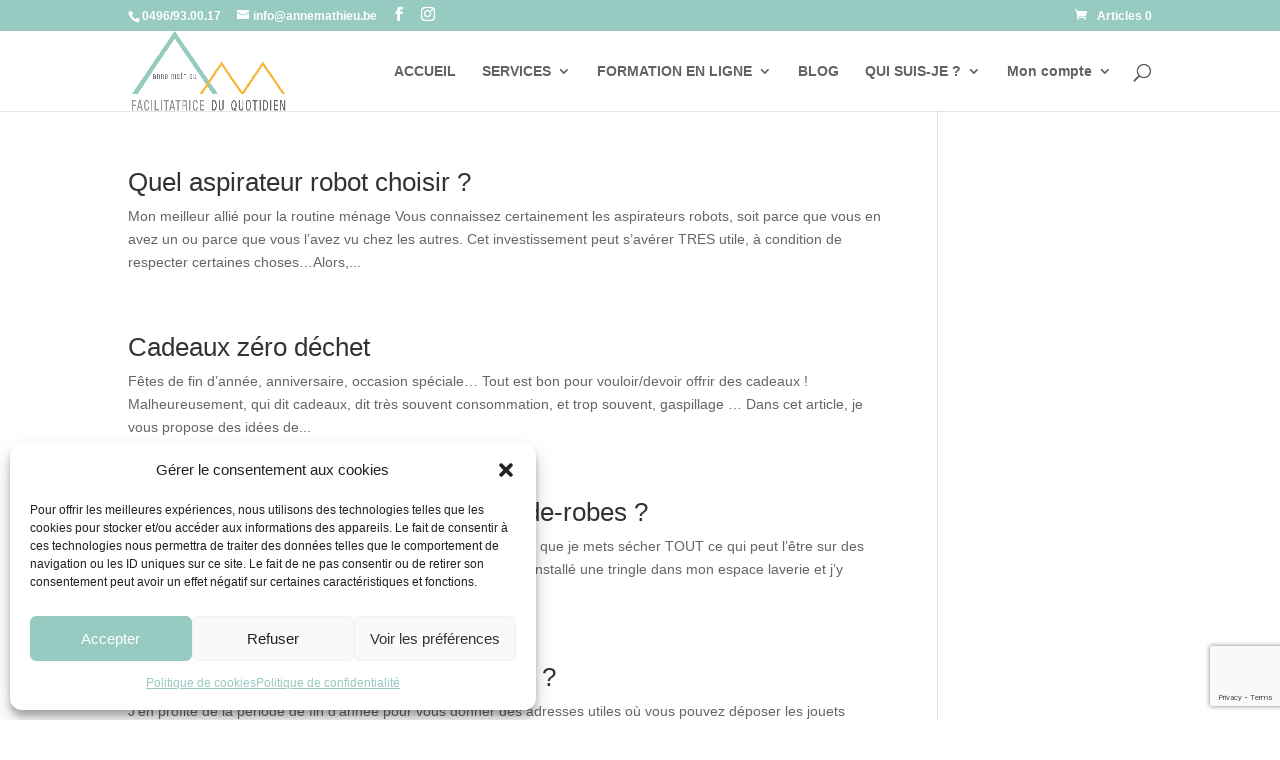

--- FILE ---
content_type: text/html; charset=utf-8
request_url: https://www.google.com/recaptcha/api2/anchor?ar=1&k=6LcO20opAAAAAIJH7qvM32oMFvc0SqJNPRfb4SL2&co=aHR0cHM6Ly93d3cuYW5uZW1hdGhpZXUuYmU6NDQz&hl=en&v=PoyoqOPhxBO7pBk68S4YbpHZ&size=invisible&anchor-ms=20000&execute-ms=30000&cb=yno1b4ekoirw
body_size: 48593
content:
<!DOCTYPE HTML><html dir="ltr" lang="en"><head><meta http-equiv="Content-Type" content="text/html; charset=UTF-8">
<meta http-equiv="X-UA-Compatible" content="IE=edge">
<title>reCAPTCHA</title>
<style type="text/css">
/* cyrillic-ext */
@font-face {
  font-family: 'Roboto';
  font-style: normal;
  font-weight: 400;
  font-stretch: 100%;
  src: url(//fonts.gstatic.com/s/roboto/v48/KFO7CnqEu92Fr1ME7kSn66aGLdTylUAMa3GUBHMdazTgWw.woff2) format('woff2');
  unicode-range: U+0460-052F, U+1C80-1C8A, U+20B4, U+2DE0-2DFF, U+A640-A69F, U+FE2E-FE2F;
}
/* cyrillic */
@font-face {
  font-family: 'Roboto';
  font-style: normal;
  font-weight: 400;
  font-stretch: 100%;
  src: url(//fonts.gstatic.com/s/roboto/v48/KFO7CnqEu92Fr1ME7kSn66aGLdTylUAMa3iUBHMdazTgWw.woff2) format('woff2');
  unicode-range: U+0301, U+0400-045F, U+0490-0491, U+04B0-04B1, U+2116;
}
/* greek-ext */
@font-face {
  font-family: 'Roboto';
  font-style: normal;
  font-weight: 400;
  font-stretch: 100%;
  src: url(//fonts.gstatic.com/s/roboto/v48/KFO7CnqEu92Fr1ME7kSn66aGLdTylUAMa3CUBHMdazTgWw.woff2) format('woff2');
  unicode-range: U+1F00-1FFF;
}
/* greek */
@font-face {
  font-family: 'Roboto';
  font-style: normal;
  font-weight: 400;
  font-stretch: 100%;
  src: url(//fonts.gstatic.com/s/roboto/v48/KFO7CnqEu92Fr1ME7kSn66aGLdTylUAMa3-UBHMdazTgWw.woff2) format('woff2');
  unicode-range: U+0370-0377, U+037A-037F, U+0384-038A, U+038C, U+038E-03A1, U+03A3-03FF;
}
/* math */
@font-face {
  font-family: 'Roboto';
  font-style: normal;
  font-weight: 400;
  font-stretch: 100%;
  src: url(//fonts.gstatic.com/s/roboto/v48/KFO7CnqEu92Fr1ME7kSn66aGLdTylUAMawCUBHMdazTgWw.woff2) format('woff2');
  unicode-range: U+0302-0303, U+0305, U+0307-0308, U+0310, U+0312, U+0315, U+031A, U+0326-0327, U+032C, U+032F-0330, U+0332-0333, U+0338, U+033A, U+0346, U+034D, U+0391-03A1, U+03A3-03A9, U+03B1-03C9, U+03D1, U+03D5-03D6, U+03F0-03F1, U+03F4-03F5, U+2016-2017, U+2034-2038, U+203C, U+2040, U+2043, U+2047, U+2050, U+2057, U+205F, U+2070-2071, U+2074-208E, U+2090-209C, U+20D0-20DC, U+20E1, U+20E5-20EF, U+2100-2112, U+2114-2115, U+2117-2121, U+2123-214F, U+2190, U+2192, U+2194-21AE, U+21B0-21E5, U+21F1-21F2, U+21F4-2211, U+2213-2214, U+2216-22FF, U+2308-230B, U+2310, U+2319, U+231C-2321, U+2336-237A, U+237C, U+2395, U+239B-23B7, U+23D0, U+23DC-23E1, U+2474-2475, U+25AF, U+25B3, U+25B7, U+25BD, U+25C1, U+25CA, U+25CC, U+25FB, U+266D-266F, U+27C0-27FF, U+2900-2AFF, U+2B0E-2B11, U+2B30-2B4C, U+2BFE, U+3030, U+FF5B, U+FF5D, U+1D400-1D7FF, U+1EE00-1EEFF;
}
/* symbols */
@font-face {
  font-family: 'Roboto';
  font-style: normal;
  font-weight: 400;
  font-stretch: 100%;
  src: url(//fonts.gstatic.com/s/roboto/v48/KFO7CnqEu92Fr1ME7kSn66aGLdTylUAMaxKUBHMdazTgWw.woff2) format('woff2');
  unicode-range: U+0001-000C, U+000E-001F, U+007F-009F, U+20DD-20E0, U+20E2-20E4, U+2150-218F, U+2190, U+2192, U+2194-2199, U+21AF, U+21E6-21F0, U+21F3, U+2218-2219, U+2299, U+22C4-22C6, U+2300-243F, U+2440-244A, U+2460-24FF, U+25A0-27BF, U+2800-28FF, U+2921-2922, U+2981, U+29BF, U+29EB, U+2B00-2BFF, U+4DC0-4DFF, U+FFF9-FFFB, U+10140-1018E, U+10190-1019C, U+101A0, U+101D0-101FD, U+102E0-102FB, U+10E60-10E7E, U+1D2C0-1D2D3, U+1D2E0-1D37F, U+1F000-1F0FF, U+1F100-1F1AD, U+1F1E6-1F1FF, U+1F30D-1F30F, U+1F315, U+1F31C, U+1F31E, U+1F320-1F32C, U+1F336, U+1F378, U+1F37D, U+1F382, U+1F393-1F39F, U+1F3A7-1F3A8, U+1F3AC-1F3AF, U+1F3C2, U+1F3C4-1F3C6, U+1F3CA-1F3CE, U+1F3D4-1F3E0, U+1F3ED, U+1F3F1-1F3F3, U+1F3F5-1F3F7, U+1F408, U+1F415, U+1F41F, U+1F426, U+1F43F, U+1F441-1F442, U+1F444, U+1F446-1F449, U+1F44C-1F44E, U+1F453, U+1F46A, U+1F47D, U+1F4A3, U+1F4B0, U+1F4B3, U+1F4B9, U+1F4BB, U+1F4BF, U+1F4C8-1F4CB, U+1F4D6, U+1F4DA, U+1F4DF, U+1F4E3-1F4E6, U+1F4EA-1F4ED, U+1F4F7, U+1F4F9-1F4FB, U+1F4FD-1F4FE, U+1F503, U+1F507-1F50B, U+1F50D, U+1F512-1F513, U+1F53E-1F54A, U+1F54F-1F5FA, U+1F610, U+1F650-1F67F, U+1F687, U+1F68D, U+1F691, U+1F694, U+1F698, U+1F6AD, U+1F6B2, U+1F6B9-1F6BA, U+1F6BC, U+1F6C6-1F6CF, U+1F6D3-1F6D7, U+1F6E0-1F6EA, U+1F6F0-1F6F3, U+1F6F7-1F6FC, U+1F700-1F7FF, U+1F800-1F80B, U+1F810-1F847, U+1F850-1F859, U+1F860-1F887, U+1F890-1F8AD, U+1F8B0-1F8BB, U+1F8C0-1F8C1, U+1F900-1F90B, U+1F93B, U+1F946, U+1F984, U+1F996, U+1F9E9, U+1FA00-1FA6F, U+1FA70-1FA7C, U+1FA80-1FA89, U+1FA8F-1FAC6, U+1FACE-1FADC, U+1FADF-1FAE9, U+1FAF0-1FAF8, U+1FB00-1FBFF;
}
/* vietnamese */
@font-face {
  font-family: 'Roboto';
  font-style: normal;
  font-weight: 400;
  font-stretch: 100%;
  src: url(//fonts.gstatic.com/s/roboto/v48/KFO7CnqEu92Fr1ME7kSn66aGLdTylUAMa3OUBHMdazTgWw.woff2) format('woff2');
  unicode-range: U+0102-0103, U+0110-0111, U+0128-0129, U+0168-0169, U+01A0-01A1, U+01AF-01B0, U+0300-0301, U+0303-0304, U+0308-0309, U+0323, U+0329, U+1EA0-1EF9, U+20AB;
}
/* latin-ext */
@font-face {
  font-family: 'Roboto';
  font-style: normal;
  font-weight: 400;
  font-stretch: 100%;
  src: url(//fonts.gstatic.com/s/roboto/v48/KFO7CnqEu92Fr1ME7kSn66aGLdTylUAMa3KUBHMdazTgWw.woff2) format('woff2');
  unicode-range: U+0100-02BA, U+02BD-02C5, U+02C7-02CC, U+02CE-02D7, U+02DD-02FF, U+0304, U+0308, U+0329, U+1D00-1DBF, U+1E00-1E9F, U+1EF2-1EFF, U+2020, U+20A0-20AB, U+20AD-20C0, U+2113, U+2C60-2C7F, U+A720-A7FF;
}
/* latin */
@font-face {
  font-family: 'Roboto';
  font-style: normal;
  font-weight: 400;
  font-stretch: 100%;
  src: url(//fonts.gstatic.com/s/roboto/v48/KFO7CnqEu92Fr1ME7kSn66aGLdTylUAMa3yUBHMdazQ.woff2) format('woff2');
  unicode-range: U+0000-00FF, U+0131, U+0152-0153, U+02BB-02BC, U+02C6, U+02DA, U+02DC, U+0304, U+0308, U+0329, U+2000-206F, U+20AC, U+2122, U+2191, U+2193, U+2212, U+2215, U+FEFF, U+FFFD;
}
/* cyrillic-ext */
@font-face {
  font-family: 'Roboto';
  font-style: normal;
  font-weight: 500;
  font-stretch: 100%;
  src: url(//fonts.gstatic.com/s/roboto/v48/KFO7CnqEu92Fr1ME7kSn66aGLdTylUAMa3GUBHMdazTgWw.woff2) format('woff2');
  unicode-range: U+0460-052F, U+1C80-1C8A, U+20B4, U+2DE0-2DFF, U+A640-A69F, U+FE2E-FE2F;
}
/* cyrillic */
@font-face {
  font-family: 'Roboto';
  font-style: normal;
  font-weight: 500;
  font-stretch: 100%;
  src: url(//fonts.gstatic.com/s/roboto/v48/KFO7CnqEu92Fr1ME7kSn66aGLdTylUAMa3iUBHMdazTgWw.woff2) format('woff2');
  unicode-range: U+0301, U+0400-045F, U+0490-0491, U+04B0-04B1, U+2116;
}
/* greek-ext */
@font-face {
  font-family: 'Roboto';
  font-style: normal;
  font-weight: 500;
  font-stretch: 100%;
  src: url(//fonts.gstatic.com/s/roboto/v48/KFO7CnqEu92Fr1ME7kSn66aGLdTylUAMa3CUBHMdazTgWw.woff2) format('woff2');
  unicode-range: U+1F00-1FFF;
}
/* greek */
@font-face {
  font-family: 'Roboto';
  font-style: normal;
  font-weight: 500;
  font-stretch: 100%;
  src: url(//fonts.gstatic.com/s/roboto/v48/KFO7CnqEu92Fr1ME7kSn66aGLdTylUAMa3-UBHMdazTgWw.woff2) format('woff2');
  unicode-range: U+0370-0377, U+037A-037F, U+0384-038A, U+038C, U+038E-03A1, U+03A3-03FF;
}
/* math */
@font-face {
  font-family: 'Roboto';
  font-style: normal;
  font-weight: 500;
  font-stretch: 100%;
  src: url(//fonts.gstatic.com/s/roboto/v48/KFO7CnqEu92Fr1ME7kSn66aGLdTylUAMawCUBHMdazTgWw.woff2) format('woff2');
  unicode-range: U+0302-0303, U+0305, U+0307-0308, U+0310, U+0312, U+0315, U+031A, U+0326-0327, U+032C, U+032F-0330, U+0332-0333, U+0338, U+033A, U+0346, U+034D, U+0391-03A1, U+03A3-03A9, U+03B1-03C9, U+03D1, U+03D5-03D6, U+03F0-03F1, U+03F4-03F5, U+2016-2017, U+2034-2038, U+203C, U+2040, U+2043, U+2047, U+2050, U+2057, U+205F, U+2070-2071, U+2074-208E, U+2090-209C, U+20D0-20DC, U+20E1, U+20E5-20EF, U+2100-2112, U+2114-2115, U+2117-2121, U+2123-214F, U+2190, U+2192, U+2194-21AE, U+21B0-21E5, U+21F1-21F2, U+21F4-2211, U+2213-2214, U+2216-22FF, U+2308-230B, U+2310, U+2319, U+231C-2321, U+2336-237A, U+237C, U+2395, U+239B-23B7, U+23D0, U+23DC-23E1, U+2474-2475, U+25AF, U+25B3, U+25B7, U+25BD, U+25C1, U+25CA, U+25CC, U+25FB, U+266D-266F, U+27C0-27FF, U+2900-2AFF, U+2B0E-2B11, U+2B30-2B4C, U+2BFE, U+3030, U+FF5B, U+FF5D, U+1D400-1D7FF, U+1EE00-1EEFF;
}
/* symbols */
@font-face {
  font-family: 'Roboto';
  font-style: normal;
  font-weight: 500;
  font-stretch: 100%;
  src: url(//fonts.gstatic.com/s/roboto/v48/KFO7CnqEu92Fr1ME7kSn66aGLdTylUAMaxKUBHMdazTgWw.woff2) format('woff2');
  unicode-range: U+0001-000C, U+000E-001F, U+007F-009F, U+20DD-20E0, U+20E2-20E4, U+2150-218F, U+2190, U+2192, U+2194-2199, U+21AF, U+21E6-21F0, U+21F3, U+2218-2219, U+2299, U+22C4-22C6, U+2300-243F, U+2440-244A, U+2460-24FF, U+25A0-27BF, U+2800-28FF, U+2921-2922, U+2981, U+29BF, U+29EB, U+2B00-2BFF, U+4DC0-4DFF, U+FFF9-FFFB, U+10140-1018E, U+10190-1019C, U+101A0, U+101D0-101FD, U+102E0-102FB, U+10E60-10E7E, U+1D2C0-1D2D3, U+1D2E0-1D37F, U+1F000-1F0FF, U+1F100-1F1AD, U+1F1E6-1F1FF, U+1F30D-1F30F, U+1F315, U+1F31C, U+1F31E, U+1F320-1F32C, U+1F336, U+1F378, U+1F37D, U+1F382, U+1F393-1F39F, U+1F3A7-1F3A8, U+1F3AC-1F3AF, U+1F3C2, U+1F3C4-1F3C6, U+1F3CA-1F3CE, U+1F3D4-1F3E0, U+1F3ED, U+1F3F1-1F3F3, U+1F3F5-1F3F7, U+1F408, U+1F415, U+1F41F, U+1F426, U+1F43F, U+1F441-1F442, U+1F444, U+1F446-1F449, U+1F44C-1F44E, U+1F453, U+1F46A, U+1F47D, U+1F4A3, U+1F4B0, U+1F4B3, U+1F4B9, U+1F4BB, U+1F4BF, U+1F4C8-1F4CB, U+1F4D6, U+1F4DA, U+1F4DF, U+1F4E3-1F4E6, U+1F4EA-1F4ED, U+1F4F7, U+1F4F9-1F4FB, U+1F4FD-1F4FE, U+1F503, U+1F507-1F50B, U+1F50D, U+1F512-1F513, U+1F53E-1F54A, U+1F54F-1F5FA, U+1F610, U+1F650-1F67F, U+1F687, U+1F68D, U+1F691, U+1F694, U+1F698, U+1F6AD, U+1F6B2, U+1F6B9-1F6BA, U+1F6BC, U+1F6C6-1F6CF, U+1F6D3-1F6D7, U+1F6E0-1F6EA, U+1F6F0-1F6F3, U+1F6F7-1F6FC, U+1F700-1F7FF, U+1F800-1F80B, U+1F810-1F847, U+1F850-1F859, U+1F860-1F887, U+1F890-1F8AD, U+1F8B0-1F8BB, U+1F8C0-1F8C1, U+1F900-1F90B, U+1F93B, U+1F946, U+1F984, U+1F996, U+1F9E9, U+1FA00-1FA6F, U+1FA70-1FA7C, U+1FA80-1FA89, U+1FA8F-1FAC6, U+1FACE-1FADC, U+1FADF-1FAE9, U+1FAF0-1FAF8, U+1FB00-1FBFF;
}
/* vietnamese */
@font-face {
  font-family: 'Roboto';
  font-style: normal;
  font-weight: 500;
  font-stretch: 100%;
  src: url(//fonts.gstatic.com/s/roboto/v48/KFO7CnqEu92Fr1ME7kSn66aGLdTylUAMa3OUBHMdazTgWw.woff2) format('woff2');
  unicode-range: U+0102-0103, U+0110-0111, U+0128-0129, U+0168-0169, U+01A0-01A1, U+01AF-01B0, U+0300-0301, U+0303-0304, U+0308-0309, U+0323, U+0329, U+1EA0-1EF9, U+20AB;
}
/* latin-ext */
@font-face {
  font-family: 'Roboto';
  font-style: normal;
  font-weight: 500;
  font-stretch: 100%;
  src: url(//fonts.gstatic.com/s/roboto/v48/KFO7CnqEu92Fr1ME7kSn66aGLdTylUAMa3KUBHMdazTgWw.woff2) format('woff2');
  unicode-range: U+0100-02BA, U+02BD-02C5, U+02C7-02CC, U+02CE-02D7, U+02DD-02FF, U+0304, U+0308, U+0329, U+1D00-1DBF, U+1E00-1E9F, U+1EF2-1EFF, U+2020, U+20A0-20AB, U+20AD-20C0, U+2113, U+2C60-2C7F, U+A720-A7FF;
}
/* latin */
@font-face {
  font-family: 'Roboto';
  font-style: normal;
  font-weight: 500;
  font-stretch: 100%;
  src: url(//fonts.gstatic.com/s/roboto/v48/KFO7CnqEu92Fr1ME7kSn66aGLdTylUAMa3yUBHMdazQ.woff2) format('woff2');
  unicode-range: U+0000-00FF, U+0131, U+0152-0153, U+02BB-02BC, U+02C6, U+02DA, U+02DC, U+0304, U+0308, U+0329, U+2000-206F, U+20AC, U+2122, U+2191, U+2193, U+2212, U+2215, U+FEFF, U+FFFD;
}
/* cyrillic-ext */
@font-face {
  font-family: 'Roboto';
  font-style: normal;
  font-weight: 900;
  font-stretch: 100%;
  src: url(//fonts.gstatic.com/s/roboto/v48/KFO7CnqEu92Fr1ME7kSn66aGLdTylUAMa3GUBHMdazTgWw.woff2) format('woff2');
  unicode-range: U+0460-052F, U+1C80-1C8A, U+20B4, U+2DE0-2DFF, U+A640-A69F, U+FE2E-FE2F;
}
/* cyrillic */
@font-face {
  font-family: 'Roboto';
  font-style: normal;
  font-weight: 900;
  font-stretch: 100%;
  src: url(//fonts.gstatic.com/s/roboto/v48/KFO7CnqEu92Fr1ME7kSn66aGLdTylUAMa3iUBHMdazTgWw.woff2) format('woff2');
  unicode-range: U+0301, U+0400-045F, U+0490-0491, U+04B0-04B1, U+2116;
}
/* greek-ext */
@font-face {
  font-family: 'Roboto';
  font-style: normal;
  font-weight: 900;
  font-stretch: 100%;
  src: url(//fonts.gstatic.com/s/roboto/v48/KFO7CnqEu92Fr1ME7kSn66aGLdTylUAMa3CUBHMdazTgWw.woff2) format('woff2');
  unicode-range: U+1F00-1FFF;
}
/* greek */
@font-face {
  font-family: 'Roboto';
  font-style: normal;
  font-weight: 900;
  font-stretch: 100%;
  src: url(//fonts.gstatic.com/s/roboto/v48/KFO7CnqEu92Fr1ME7kSn66aGLdTylUAMa3-UBHMdazTgWw.woff2) format('woff2');
  unicode-range: U+0370-0377, U+037A-037F, U+0384-038A, U+038C, U+038E-03A1, U+03A3-03FF;
}
/* math */
@font-face {
  font-family: 'Roboto';
  font-style: normal;
  font-weight: 900;
  font-stretch: 100%;
  src: url(//fonts.gstatic.com/s/roboto/v48/KFO7CnqEu92Fr1ME7kSn66aGLdTylUAMawCUBHMdazTgWw.woff2) format('woff2');
  unicode-range: U+0302-0303, U+0305, U+0307-0308, U+0310, U+0312, U+0315, U+031A, U+0326-0327, U+032C, U+032F-0330, U+0332-0333, U+0338, U+033A, U+0346, U+034D, U+0391-03A1, U+03A3-03A9, U+03B1-03C9, U+03D1, U+03D5-03D6, U+03F0-03F1, U+03F4-03F5, U+2016-2017, U+2034-2038, U+203C, U+2040, U+2043, U+2047, U+2050, U+2057, U+205F, U+2070-2071, U+2074-208E, U+2090-209C, U+20D0-20DC, U+20E1, U+20E5-20EF, U+2100-2112, U+2114-2115, U+2117-2121, U+2123-214F, U+2190, U+2192, U+2194-21AE, U+21B0-21E5, U+21F1-21F2, U+21F4-2211, U+2213-2214, U+2216-22FF, U+2308-230B, U+2310, U+2319, U+231C-2321, U+2336-237A, U+237C, U+2395, U+239B-23B7, U+23D0, U+23DC-23E1, U+2474-2475, U+25AF, U+25B3, U+25B7, U+25BD, U+25C1, U+25CA, U+25CC, U+25FB, U+266D-266F, U+27C0-27FF, U+2900-2AFF, U+2B0E-2B11, U+2B30-2B4C, U+2BFE, U+3030, U+FF5B, U+FF5D, U+1D400-1D7FF, U+1EE00-1EEFF;
}
/* symbols */
@font-face {
  font-family: 'Roboto';
  font-style: normal;
  font-weight: 900;
  font-stretch: 100%;
  src: url(//fonts.gstatic.com/s/roboto/v48/KFO7CnqEu92Fr1ME7kSn66aGLdTylUAMaxKUBHMdazTgWw.woff2) format('woff2');
  unicode-range: U+0001-000C, U+000E-001F, U+007F-009F, U+20DD-20E0, U+20E2-20E4, U+2150-218F, U+2190, U+2192, U+2194-2199, U+21AF, U+21E6-21F0, U+21F3, U+2218-2219, U+2299, U+22C4-22C6, U+2300-243F, U+2440-244A, U+2460-24FF, U+25A0-27BF, U+2800-28FF, U+2921-2922, U+2981, U+29BF, U+29EB, U+2B00-2BFF, U+4DC0-4DFF, U+FFF9-FFFB, U+10140-1018E, U+10190-1019C, U+101A0, U+101D0-101FD, U+102E0-102FB, U+10E60-10E7E, U+1D2C0-1D2D3, U+1D2E0-1D37F, U+1F000-1F0FF, U+1F100-1F1AD, U+1F1E6-1F1FF, U+1F30D-1F30F, U+1F315, U+1F31C, U+1F31E, U+1F320-1F32C, U+1F336, U+1F378, U+1F37D, U+1F382, U+1F393-1F39F, U+1F3A7-1F3A8, U+1F3AC-1F3AF, U+1F3C2, U+1F3C4-1F3C6, U+1F3CA-1F3CE, U+1F3D4-1F3E0, U+1F3ED, U+1F3F1-1F3F3, U+1F3F5-1F3F7, U+1F408, U+1F415, U+1F41F, U+1F426, U+1F43F, U+1F441-1F442, U+1F444, U+1F446-1F449, U+1F44C-1F44E, U+1F453, U+1F46A, U+1F47D, U+1F4A3, U+1F4B0, U+1F4B3, U+1F4B9, U+1F4BB, U+1F4BF, U+1F4C8-1F4CB, U+1F4D6, U+1F4DA, U+1F4DF, U+1F4E3-1F4E6, U+1F4EA-1F4ED, U+1F4F7, U+1F4F9-1F4FB, U+1F4FD-1F4FE, U+1F503, U+1F507-1F50B, U+1F50D, U+1F512-1F513, U+1F53E-1F54A, U+1F54F-1F5FA, U+1F610, U+1F650-1F67F, U+1F687, U+1F68D, U+1F691, U+1F694, U+1F698, U+1F6AD, U+1F6B2, U+1F6B9-1F6BA, U+1F6BC, U+1F6C6-1F6CF, U+1F6D3-1F6D7, U+1F6E0-1F6EA, U+1F6F0-1F6F3, U+1F6F7-1F6FC, U+1F700-1F7FF, U+1F800-1F80B, U+1F810-1F847, U+1F850-1F859, U+1F860-1F887, U+1F890-1F8AD, U+1F8B0-1F8BB, U+1F8C0-1F8C1, U+1F900-1F90B, U+1F93B, U+1F946, U+1F984, U+1F996, U+1F9E9, U+1FA00-1FA6F, U+1FA70-1FA7C, U+1FA80-1FA89, U+1FA8F-1FAC6, U+1FACE-1FADC, U+1FADF-1FAE9, U+1FAF0-1FAF8, U+1FB00-1FBFF;
}
/* vietnamese */
@font-face {
  font-family: 'Roboto';
  font-style: normal;
  font-weight: 900;
  font-stretch: 100%;
  src: url(//fonts.gstatic.com/s/roboto/v48/KFO7CnqEu92Fr1ME7kSn66aGLdTylUAMa3OUBHMdazTgWw.woff2) format('woff2');
  unicode-range: U+0102-0103, U+0110-0111, U+0128-0129, U+0168-0169, U+01A0-01A1, U+01AF-01B0, U+0300-0301, U+0303-0304, U+0308-0309, U+0323, U+0329, U+1EA0-1EF9, U+20AB;
}
/* latin-ext */
@font-face {
  font-family: 'Roboto';
  font-style: normal;
  font-weight: 900;
  font-stretch: 100%;
  src: url(//fonts.gstatic.com/s/roboto/v48/KFO7CnqEu92Fr1ME7kSn66aGLdTylUAMa3KUBHMdazTgWw.woff2) format('woff2');
  unicode-range: U+0100-02BA, U+02BD-02C5, U+02C7-02CC, U+02CE-02D7, U+02DD-02FF, U+0304, U+0308, U+0329, U+1D00-1DBF, U+1E00-1E9F, U+1EF2-1EFF, U+2020, U+20A0-20AB, U+20AD-20C0, U+2113, U+2C60-2C7F, U+A720-A7FF;
}
/* latin */
@font-face {
  font-family: 'Roboto';
  font-style: normal;
  font-weight: 900;
  font-stretch: 100%;
  src: url(//fonts.gstatic.com/s/roboto/v48/KFO7CnqEu92Fr1ME7kSn66aGLdTylUAMa3yUBHMdazQ.woff2) format('woff2');
  unicode-range: U+0000-00FF, U+0131, U+0152-0153, U+02BB-02BC, U+02C6, U+02DA, U+02DC, U+0304, U+0308, U+0329, U+2000-206F, U+20AC, U+2122, U+2191, U+2193, U+2212, U+2215, U+FEFF, U+FFFD;
}

</style>
<link rel="stylesheet" type="text/css" href="https://www.gstatic.com/recaptcha/releases/PoyoqOPhxBO7pBk68S4YbpHZ/styles__ltr.css">
<script nonce="ntzvHjXAulS8D66qdYzP4w" type="text/javascript">window['__recaptcha_api'] = 'https://www.google.com/recaptcha/api2/';</script>
<script type="text/javascript" src="https://www.gstatic.com/recaptcha/releases/PoyoqOPhxBO7pBk68S4YbpHZ/recaptcha__en.js" nonce="ntzvHjXAulS8D66qdYzP4w">
      
    </script></head>
<body><div id="rc-anchor-alert" class="rc-anchor-alert"></div>
<input type="hidden" id="recaptcha-token" value="[base64]">
<script type="text/javascript" nonce="ntzvHjXAulS8D66qdYzP4w">
      recaptcha.anchor.Main.init("[\x22ainput\x22,[\x22bgdata\x22,\x22\x22,\[base64]/[base64]/MjU1Ong/[base64]/[base64]/[base64]/[base64]/[base64]/[base64]/[base64]/[base64]/[base64]/[base64]/[base64]/[base64]/[base64]/[base64]/[base64]\\u003d\x22,\[base64]\\u003d\x22,\x22wr3Cl8KTDMKMw6HCmB/DjsO+Z8OZVEEOHhsgJMKRwrvCkhwJw4zCvEnCoAHCght/wobDhcKCw6djCGstw7TClEHDnMKrHFw+w45uf8KRw4AcwrJxw5LDhFHDgH1cw4Uzwpk5w5XDj8Ovwr/Dl8KOw6cNKcKCw6PCiz7DisODR0PCtXrCpcO9ETrCg8K5akPCgsOtwp0TMDoWwpzDgnA7dMOHScOSwrTCryPCmcKFWcOywp/DvAlnCQXCmRvDqMK/wo1CwqjCgMO6wqLDvwHDssKcw5TCkz43wq3CsDHDk8KHDjMNCSXDgcOMdi3DmsKTwrchw4nCjkoxw5Rsw67Crw/CosO2w6/[base64]/w5fDownCgnTDqETDn1Y8UFMgdw/CvsKldUwsw5HCvsKowoV7O8OnwpVtViTChEcyw5nCusOPw6DDrHEBfR/CtFllwrkHD8OcwpHCvjvDjsOcw5YVwqQcw5FTw4wOwpPDhsOjw7XCmMO4M8Kuw4Jlw5fCtgcQb8OzCsKlw6LDpMKSwr3DgsKFbMKZw67Crwp2wqNvwrZDZh/DiFzDhBVHaC0Gw55fJ8O3CMK8w6lGLsKfL8ObRxQNw77ClsKFw4fDgGjDog/[base64]/PcKNJcOMwpjDg1DCjkLCqcKkCkgLw5ZiC2PDo8OlSsOtw5fDh1LCtsKCw6w8T2dkw5zCjcOEwqcjw5XDgXXDmCfDuXkpw6bDisKAw4/DhMK5w4TCuSApw4UvaMK+OnTCsQnDtFQLwo06OHUiMMKswplyEEsQQ1TCsA3CoMKcJ8KSXUrCsjAOw7taw6TCuWVTw5IcTQfCi8K4wpdow7XCgcO0fVQ/wqLDssKKw5RkNsO2w4x0w4DDqMOswow4w5R3w5zCmsOfTwHDkhDCkcOaf0lywqVXJkjDssKqI8Ksw7Nlw5t6w6TCiMK2w71xwoTCmsOqw6jCiWBWaRHCqMK8wo3DhnJ9w5ZTwrHCv0h6wrXClHzDiMK/w4JZw5XDmMOAwrMWTsOYI8O3wo7Dp8Ksw7VdY0gCw6Bww53ChA/CphxWZhQECELChMKTCsK1woJHI8OiecK/fRRkdcOGHhlUwr48w7AQT8KcecObw7/ChlXCsyk0RMKGwo/DoTU5UMKaIcONclwUw5HDgMOaCWTDlMOXw7gMaAHDs8Ksw5dge8KZRhXDqk9zwqJcwr/[base64]/DlMOvwrXCncKJwoRdwofDhxoDUWXDq07ClGZ/[base64]/Dllx7w4JUKH3Ci8KLw4NXEHMXwrbDlMO6Ew1YMsKYw6USw7ZMVyp2a8OpwoNXO1xObzIWwpNQU8OOw4hkwoY+w7/[base64]/DqcO/fW/CnQXDpcK4OAvCtcK3w4/[base64]/w5XCgVJowpzDqHbCvDPDsDDCmwtNw7DDi8Kswp/[base64]/DlsOYw4gXKlXDhMOpFsOTFn7CsnzDl8OrWE1mATTDocK7wrZuw588H8KyCcKNw7nDgsKre11vw6NOWMOdWcKVw4nCgkh+HcKLwrV8HAkhC8KDw4HCnW/DtcOGw7rDosKww7HCvsKUc8KVXmwwX1PDrMKPw7oOL8OvwrbCkUXCu8Ojw4fCqMKmw7bDq8Kxw4PCtcKhwqc6w7lBwpbCqsKhV3TCocKYBjxaw7QGHxo1w7/Dp3TCtVDDlMOkw40iGmLCmgRTw73CjnHDkcKpMsKjf8KWej7Ct8KbeSrDjBQUV8K1TMO6w7hjw4ZCMilUwpB6wqw8TcOyMsK8wodgHMOCw4bCqMK7MAhaw4M1w6LDtjFfw7LDscO6GwfCncKrw6InYMO4KMK/w5DDg8O+RMKVTQxHw4ktKMKQVsKMw7jDoytiwoBiOzkdwqXDqsK7AcO4wpkfw7fDqcO3wrHCuCdcbsKYQcO/[base64]/DrHXDqMK7w5R+w4TDrMOkw7tGEjPCuj/[base64]/[base64]/IMOeYcKfVDrDncKFeFZIVC9aw79/wpLDs8OEwqgkw6PCqh40w5TCv8KAwobDkcO5wqHCtMKtGcKsGcKuVUMQScO5G8K3F8K4w50hw7NlcnF2U8KWw5NuLsOkw6zCosOUwqRcYT7Ch8OuU8OIw7nDujrDkgoUw4wywqJMw6k5JcOfHsOhw7g2aFnDhU/Ch1/[base64]/[base64]/BHvCqsO+OMKJIcK3w7ASGR9Dwp3CqHksC8OSwoDDisKrwrJ1w7bCmjw9CDIRccKWOsK5wrkXwolZP8K0cFMvwoHCkk7CtXXCmsKOwrTCp8KMwpYrw6JML8Okw5rCr8KtdmfClQoVwpnDsE0Dw6MfD8KpccKkDFoLw6R8bcK4wp3CtMK4BsOSJMK9wqd9RG/Cr8K2fsKrX8KgPlkgwqhrw7c7YsOYwpvCsMOOwpJ9EMK9cTZBw6Uxw4nDjlLDk8Kaw7oUwobDqsKdAcKXLcK5Pgdzwpp1LnHDsMKmA1NJw4XCucKNT8OoIRDCtWvCoj06XMKmV8K4fsOgEMO1AsOOO8KJw53CggvDo03DmMKReFvCokbCnsKRfsKgwoTDuMOzw4dbw5/CiUgjGVfClMKfw4fDnDbDmcKTwpAcCcOZDsO3F8Kjw5lxw7vDpEDDmn7CtF/[base64]/woMuwpnCo8KxwpUWwqrCuMKXw756wo9MwqbDmMOYw4HCtxrDtw/CncOeXTHCksOSKMOiwofChHrDt8K7w41VScKCw6FJDMOBRsK2wogLCMKvw63DiMOVezXCti7DmmArwqUifnlEdjbDmWDCp8OdJTxBw6RPwrZXwqvCuMKJw70rW8KkwrBUw6c7wpXDoEzDvCjCisKow6LDtl/CmMOhwpPCpDfDhsOiScK7KiHClSzChEjDisKRMnxEw4jCqsOsw6sfCwF4w5DDhXXDoMOaWRDCvcOGw6jCncKbwrDDn8O/wpkYwr/DuW3DhTvDvF7DosK4ExTDjsKlXsOwQMKjOFdvw6/CrkLDhS0cw4LCkMKmwph+KsKuAxRwJsKiw79twpzCvsOzQcKPdw4mw7zDk03CrVIUKmTDlMOKw4E6w75zwozCnlHCmcO/[base64]/PV9vK8K+wq/Do0zCtTjDusODw6Y2woBpwrUBYMKGdMOmw6N4JhgPaEDDuQkCcMO6w5FWwrXCk8OPbMK/wr3CpcOkwovCicOVIMKAwqpeVMOxwo3CosOewoPDtMO9w5BmCMKCe8OVw4rDhcKZw6FAwonDu8OURQ0RIBZCwrcvQ2Yww5MUw7AGb3LCmMKLw5JvwpNDZhzCm8Kab1TChjQowpnCqMKCQw/DjSoIwq/DkcKBw6TDs8KCwo0mwppXSHApAcOAw5nDnEzCj2NGcgfDhMOQI8OFw6vClcO3w4/Cm8KKw4/CmjAAw5xAEcKWF8Ocw5XCnz0CwrkNZMKSBcO8w6/Dh8OPw5t1A8Kswp89L8KOIQgew6TCqsOgw4vDsiskRXtTV8K0wqzDoCVWwqYnDsOYwrlFH8K0w7fCojt4wq0iw7FlwowDw4zCsR7CksOnCzvCpBzDrMOfDRnCu8KSTkDCvMOseh0Ow5HCkSfDucO2VsOFHRbCtMKQwr/DhsKbwoPDoVkbcSRDQ8KsNlhXwqZTIsOGwpx6DHVlwpvCoBETIS15w63DhsOMFsOhw6MWw5Ntw7wewrzDnVJWJzpdBQ5pHE/ClsO1AQMfPF7DjGjDkAfDosKFOVFgOFUPS8KgwpvDnnpTP1oQw7fCo8OsHsO1w6QuVsK7YEMbaQzCpMK4UibCuzppUsKGwqfCnsKiT8KtBsORchDDosOFwoLDnT7Ds31oS8K/wpXCrcOQw6NPw6cAw4LDnkjDljRWMsOMwp/CiMOSLg0iccKww6cPwrXDu0nDvMK0TUQxw7E9wqhCQMKHXRlMYMO/Y8OYw7zCgUMwwrBbwrrDt2QCwoQQw6PDpMK7SMKPw7PDrAZiw68VMDAjwrfDuMKXw77DiMKzBVDDqEvCr8Kba1snb0zDhcKFf8OefxI3Zz4RSljDvMKJRXUTAwlGwr7Dvn/DqsKbw5Eew7nCnXVnwqsIw54vQi/DrMOJNcOYwpnDg8KMacOofsOAEC87YiV+Uzp5wrLDpXDCq15wZSnDlMO+J0nDr8OaUW3DlSkaZMKzeTDDgcK4woTDsHMfZMOLfsOtwpoTwrLCrsOFUwk+wrzCpcOBwqsjN3vCncKywo1gw4rCmcOnIsOlewF9wqbClcORw6V+wr/Ck3/DhxUFX8OzwrYzPlw/[base64]/[base64]/[base64]/DtFVTw57DscOtRSjChH4kaBfDgcOQPsOYw5/CjMKbwoc/HCzDssKSw7XDisK6UcK+cgfDsSIWw7pWw4PDlMKzwoTCtsOVBsKEwrEswrUJwpnDusO9VHtpSldCwpFUwqA/wofCn8Kuw6vDgwHDpmTDjcKWEgLClcKITsOFYMK+HsK2ewfDhMOAwpc5wqvCiXNwGivCgsKAw7ksVMKVdXTCkDrDj0UqwoFWZwJ0w6UYT8ONGHvCj0nCq8Oew61pwqVpwqfDuEnDg8Ozw6Z5wrkLwrZwwqYsGD/[base64]/w7jDr8KxMcOVwrF2ICcbw4NCOwsQw6MyL8OxXCwbwoDDucKbwp0JUMOnRcO/w4bCgMKGwpp8wpbDhsKCI8KRwqPDv0jDhiwOJMOBaEXCgHrClBwzQXTCmsKswqsRw6ZHVcODbyPCrsOFw7rDtsOFa33Dr8OTwqNcwq1UFRlMI8OvXypGwrPCr8OdaykQaE1fJ8KNZMKrBjXCqEEUYcOiZcO8TnFnw6TDt8KANMOCw4tPaEbDrmllQhnDjcO9w5vDih/CtjzDu3rCgMO9Ix1pDsKfcDpywoM4w6DCpMK/PsOAB8KtHDAOwrLCiF8zF8Krw7LCp8KeeMK3w5fDlsOURGotCMOCOsO+wq/[base64]/CssOuLMOSYBobw6fCuCbDoj3CtTlCw6sOLsOAw6XCgzFawoBMwrcDdsOdwqEpPwTDrjTDlcK4wrACLcKPwpVJw4BOwpxJw79/woQww57Cs8KXUVjClyBYw7Yxw6LDgF7DkGJvw71bwpN8w7AywrDDmCc8WMKxWMOxwr3CoMOqw7Z4wrjDuMOqw5PDm3g1wpgvw6HDtzvCoX/DilPCq3/CkMKyw7DDkcOMGVlJwq0Aw7zDqGTCt8KMwrbDuiBcBX/DrMO1RnUwG8KDZTQ9wobDomLCsMKHE33Cr8OJA8Osw7jCn8OJw7LDlcKAwpXCi3dDwqI6KsKow5c+wpJBwpvCkl3Dj8OFe37CqcOUKW/DgMONe2dbCMOYZcKGwqPCgcKyw57DtU4cL3vDs8KMwqViwrPDvmLCoMK+w4HDksOfwo8aw5PDjsKVQSPDuSBwVz7DqA5Fw5BDFnbDsznCgcOreXvDmMKbwpI/ARlDGcO0LcKNw5/[base64]/CoSbDmS1wDcKQw57DpCrDqyQXGMO0wpZQwrx1fiTCr1UsF8KewprDmcO7w4FZbsKAIcKlw75UwoM8wonDosKKwpYfYEnCp8K7wrs0w4AaLcKlJ8Kmw7fDgFItKcOwXcKfwqjDoMOARg9Iw4zChyDDjS/[base64]/DpsO7wqBZcMOGSH9IFcK/UcKbLwJbIx/CsC3Dr8OwwoTCgTUQwpwXTlYSw6M6wpIJwo/[base64]/ClyjDrlZ2Zm7CpcKJZnLCuC0fe0fDjG0cwowSEcKCaU/[base64]/DlMOUw5LCmjzCmx/[base64]/Dgg0Kw7pfwpljEiAGfn/[base64]/[base64]/DjDVySn8lHH3ChkkyI2XDr3TCpklbNnrDr8O+wrHDtcKGwoLChGoYw7bCgMK7woV0P8OtQcKgw6giw5Bcw6XCtsOIwoB2EUUof8K2WgYww4ZywrRFSwt0OjvCmnPCjcKJwpF/Gg4Xw5/CiMKZw4Qkw5jCu8OMwqs4FMOTYGrDtSI5fFTCl1jDkMOpwo0PwphieiJRwpPDjT86SQpDYsO/wpvDiRDDtsKTHcOdUUV1R1HDmxvCiMOnwqPCjHfCrsKZLMKCw4F4w6vDmMOew5BkNcO+RsOSw6bCsHZqEQPCnxDChkLCgsKhPMOhchk3w5oqOVTCh8OcKcKww4d2wr4Iw6hHwrrDjcOVw43DuG9IaizCksKwwrPDjMORw6HCtwtMwpZ/w6fDnUDDk8OBU8K3wrLDgcKgYsKzWGkjF8KqwoHDkA/DkMOIRcKOw5FUwogUwr7DtcOvw6XDrnDCnMKnB8KOwp7DlsK1Q8OBw4sTw6Quw4xiSMKrwppzwpM2d3bDs0DDosOtfsOSw5/DtUXCkxFnX1/DjcOdw6jDhsO+w7nDgsOQwqjDihXCtkwjwqxrw5DDlcKYwrnDvsOywqTCiw3DlsOvAnxeNgxww6rDtzfDtcKuXMOhHcO5w7LCqcOzCMKGw5nChErDrsKaa8OmE03DvHU8w7t/wodREsOowrzCmyw5wod/CDRKwrnCi23Ds8K5QMOtw77DnSIkFAHDsT9tQlHDo3JSw41/dMOjwoc0d8OBwrZIwro6EcOnCsOvw5rCpcKUw5AmfSnDrGTDiHBnUU0gw60RwpLCjcK/w5EbUMO/wonCmTjChzzDqFrCmsK5wpp5w4nDt8ObScOnSMKVwpYHwro/cjvDicO9wpnCosKNG37Dv8KIw6rDsy8bwrIdw605w7dpI05/[base64]/DvsO4XsO3w6DDoEl7fl7CgMObaMKowpLCqnvCkcOnw6HDisOXWkJvbsKXwpAzwqTCg8KswqLCvAvDtsK3wpcbdcKDwrZgOMODwpsqL8K2IMKdw7NXDcKbFcOpwo/DhV0fw6dTwoItwpsyFMOlwot4w6Adw5t+wrjCscOSw7pzPUrDr8K/[base64]/ChcKQYcOtwrpHw6dyw6RIA8OxW23DtToww6jCssO6D3fCvxtewpQOGsK9w4nDgVHCs8KsVR3DuMKcd3zCm8K1MhDCpwzDpnoFXMKPw6Emw7TDjyrCtcKqwqLDv8KkYMODwrJxw5/DrcOLw4QGw7nCqcKmZsOFw4sIb8OjYjB9w5/CmcK+wps+T3PDoB3DtHEmWHxbw4vCt8OzwprCn8KNScOLw7nDtE00GMK8wrJowqzCnsKxKjPCo8KUw5bCpyQKw6XCplh0wp0ROMKjw7oNKsOdUsK+KsOVPsOowp3DjBPCu8OmD14MMgPDksOsEcOSFlURHhZTw6wPwph/[base64]/Cr8ORd8KQwqjDsh/ChRfCpMKewpA4wo7DkF7CssOTSsOLA2bDk8OWAMK5KcK+w4A2w7Jgw5UrZkLCg0HChSTCtsOtAV1JCTvCqkF2wrVkQjLCuMO/SkYGK8Kcw6N1w6/DjnrCq8Kfw7cqwoDDl8O3wos/LcOJwqo9w7PCosK0L1XCqSTCjcOLwok4CQLCp8OFZgbCn8O9FcKbaSRKVMKWwoLDrcKBJFLDicOBwoQrQ3XDmsOKMG/CmMOiShrDkcKJwpF3wrXDlFPDsAt3wqg4McKqw79aw5BVccO3W1FSTiwiDcOoZlpCK8Omw4FUYRrDmEXCoSYnVT42w7LCssKAa8K9w7hsMMKAwrIOWwjCk0TCnHVewqt1w7vDqizCp8Kmwr7Dky/CjWLCiRkjJsOVQsKwwqU0b0zCpMOxBMKKwoTCjj8Sw5LDkMOoLzphwrchUsO2w5xTw4zCpwTDkl/DuljDiS4+w5llARnCsmnDg8Kvw6JLbxLDusKBdTwKwqLDs8Kww7HDiBFnTcKMwoVRw5ghYMO7DMOSHcOqwpMSMMOIXsKiUsOJwrbChMKKHE8PdidFLB1ywoFNwpjDocKEaMOyShLDpMK3Y0U+WMO8PcOcw4XDtMKZaB9cw5fCsQrCmUjCqcO/wqDDnRtGwq8JdSLDn0bDvsKTwoJTKS9iAjrDgUXCjRrCg8KjRsKnwo/[base64]/G8OLQz/ChX/Cp8O3w5cdwrETw45sw5zDvsKKw5fCukPCsDvDvcOuM8KLRxEla2XDiEzDkcKJSyRIfhILKWTCoWhHaldRw7vCt8KSMcOMKQoPw4HDl3nDmTnDucOkw6XDjE8BQMORwp8PfsKSRwHCplHCvcKAwqRlwrbDqXLCvcKCRVUhw7rDi8OobMOfJcK9wprDlXXDqksrFR/CgcO1wofCoMO1On/CisOAwq/[base64]/[base64]/[base64]/wpJcTko1bsKPwrcAE3RmMBTDvR7Dm8OyNcOIw6g7w7NoR8Ofwp4tCMOmwogHETDDmcKjWsOdw6LDksKGwoLClS/DqMOrwohgDcOxT8ONfCzCqhjCusK2GWDDjMK8OcK4A2zDiMOWADc2w4rDjMKzGsOAMGDCljvDisKew4nDnlsxIG4JwpspwosMw7LCl3bDrcKWwrHDtTwiUBxVwrteCVhnZBrCpsO5DsKqJ3tlPBLDrMKFZV/DvcOIKkbDuMOEfsOHwrshwqE3VxvCucOSw6PCvsOXw7/CvMOuw7DCv8KAwo/ChcKUbcOGcBfDnWLCi8KRdsOhwrALbilLJxbDuw9jXkjCpQgNw4cTYlBfDMKCwoTDocOnwpDCpmjDpnTCtHt+HsOmeMKowo9vPHvCn0hsw4JowqDCsyVIwoPCsyjDt1YEWwrDgwjDvRxEw74BYsKXM8KgL2/DvMOWwrjCjcK9w7rDl8OCOsOoVMOFwp89wojDr8KQw5FAwrLDvMK/MFfCkwYJwr/DmSvCoU3Cl8K7w6ANwqnCvTbCuQRaIMODw5vChMO2PijClcOFwpUuw5TCrhvCqcObfsOZwq3DhcKuwrUsHMOXGMOSwqTDvTLCtcKhwqfCvFTCghMqdMK7GsOWCMOiw49hwqnCoTJ3HMOAw7/[base64]/Cgitdwo3CmlHCuMKjwqs9wofDlUvCk2xvwqA+w7XDujknwoI/w5/CsgzCtQF+B1t1aw12wpfCh8O1K8KwfzwvQMO5woDCtMObw67CsMO+wrovLT7DkAAAw4IqTcOEwrnDr2DDjcKfw4Euw4zCk8KIIQXCt8KPw5TDoUEIJGnCrMOPwpZ/[base64]/woMcNFFmw78ww7c8w7rCo31VbwLCtxfDvw1dAiowMcO5bV0qwo1CfSFXRi3Dsmc8wovDqsKpw4I2MwnDlRgCwp8Kw7vCnAJpG8KwOjY7wptAKsO5w7hKw5DDinUPwrbDjsOYIEXDgjPDv2JOwrM9FMK3w70YwqXCn8OFw4/CqBl+YcKZSMOVNCvCrCDDv8KLwpJAQ8OgwrUuasOFwp1uwqdYBcKyK3zDnWnCvcK+MgxPw5UsOyTCniVIwpHCksOAbcK/[base64]/DkcKJFcOGTsObWsKvw65twqMJJBHCh8O1QMOeL3NaZcKKD8Krw4LChMKww5VReD/[base64]/[base64]/DiBoqEsOkw617EmIlwqzDvRfDgXIZKkjCsD3Cn2YFbcOODRokwpwUw7JIwozCjwHDnxfCtcOHelRxdsK1dzrDsVUvDkwswqPDl8OsNTFCVcKBb8Olw4Ahw4LDoMOcw5xqHzILD09sGcOkRcKoR8OrXQfDtgHDhS/DrEEIW24lwpsjHCXDoRkyE8KKwqlWScKsw4x4wr5Vw5nCtMKXwr7DixLDpWbCnRNrw45cwrXCvsOuw7jCmhsnwqHDlGzCvMKCw7IZw43Cp0DCl0lTS0AvFy7DnsKBwppSwq3DmCPDssOowpMBw5HDusKlOMKVC8O4CybCoXQiw6XCj8OTwpXDmcOUOsOyAAc/wqxVN2/[base64]/DgcOzEcKzwqHCgC3Do2/CpcOaw5fDoHJXcsO6w6PCtcOPccOkwoxnwq3Dm8OXQcKKHMORw7HDncOWFU85wowoK8OnNcOfw6jDl8KXOGFEEMKJb8OCw5oJwq3DgsO/J8KhKsKLJ2zDisOqwoEJasKrImdrA8Oawr1PwqAIbcOALMOVwoJ9wpMZw5vDlMOGVTDDh8OzwrcJdCnDpsO/[base64]/[base64]/[base64]/CrT7DnU4TwqoYRMKdw67DpTLCisKWacKDeAHDg8ODdGB2wqLDl8KeT1LDhBo+wqvDl3IiNH1ZGEJuwptiZSgcw7nChgFVdGXDsnjCh8OWwp9BwqnDpMOoH8OcwrsSwp7CrBUwwrzDg0TDi1F6w4N9w6Bhe8O3TsOaBsKxwrtKwo/ClWZ1w6nDsjRHwrwxw4NjN8OJw4UAJ8KiHsOuwppaBcKWJ2HCpS/CpMK/w79nKcO8woTDj17DucKEfsO6fMKvwpQkKx8Dwr1gwpbCgMOgwql2w6xzKkc7Pw7CgsKud8KPw4vCicKuwrt1wp0RMsK5MlXChcKhw6/[base64]/DsAxDJVZKB8OEw7QLw7BcS3Aow4TDi0rCoMO4C8OndxvCisO8w7chw44NWsO0Nm7DqVTCtMKGwq18XsK7XVwMw4PCiMOOw5wHw5LDk8KoS8OHJBRNwqhVPG9/wph1wpzCsifDiXzClcKcw7rDpMOBfWvDhMKxU3oWw4PCpDw9wp88Qx0dw6PDtsOyw4DDr8KSbcKYwpXCp8O3WcOlS8ONHMORwq59SMOlMsKhEcObNVrCmUbCp3nCuMOqHRjCg8K/[base64]/PMOuwoQxwogMw5sew47DtDrCkMK6w7QEw7HCj8Kqw6ttcy7ChS7ClcKaw4dPw7DDuELCvcOHw5PDpwBUAsKhwopVwq8kw5ZVS2XDl01sfR/CvMOFwqvCimdbwrgjw5QywrDCocO5bcKOAX3DgcOXw63Dn8OpFcKhZxjDqy9FZMO3InVGw6bDt1PDpcKGwqlgDRo/w4kJw4zCscOywrDDlcKBw5gvcMOwwpQZwpHDiMO/T8KDwpE9F1LCuxzDr8O/woDDrnI9wr5rCsORw7/[base64]/YjLCunbCumNDw4dlLsOxwrhgCcOJwrQhNcKIRcO9wrUXw7d9AAfCksKtHjnDqUTCnRnCi8Onc8O2wqESw7/DhhQWJjoDw7Rvwq0Ne8KsemnDrSdsYzDDrcK3woRDc8KgZsOmwr0cE8Oyw7dNSFkdw5jCisKbKnPChcOlwr/[base64]/CtDtQw5Yxw6vCtyJjwpxuFg/Cu8O+wp3CgGjCkcOYwooFFMK7Q8K2aE57wonDpCXChsKxSw5xZDAtUgHCmhoMQk4Hw502Ujo8YMKEwr8NwoLCg8O0w7bDvMORHwA/[base64]/w7zDj1g/[base64]/DoMOGwpJcw7LCmwXCpAQYw6VmwqDDgcOiwo8kOFPChsKmd2ZrSW4QwoNUNCjCmcK9acOEW1d2wpAmwpUzOMKxZcOjw5jCncOZw7DDsH8HU8KPOlnClHxNKAgEwoBuakYzecKBGHZBQHhPJGNbFikxDsO+RgtZwo/DmVTDs8Kxw6oAw6bDo0PDqGFUZ8Kuw5rCv2AUC8O6GnfCn8OJwq8Uw4vClFkhwqXCssOGw4HDk8ODb8KxwqbDmk1FTMOgwplvw4cOw6ZbVmsQHxEFFsO7wo/DrcKtEMOvwqvCgFJZw4XCs0wQwpN+w7gtw5sGY8O/OMOGw6wOSsOAwqVDTn1ew78xOEUWw601KcK9wr/DtyrCjsK4wpPChGvCkh/CjsO8WcOCZ8Kww5oPwq0PMcK1wpMMXMK1woktw4/DimbDumhZWBnDggAzA8KnwpLDssOmQWnCnUcowrwhw4tzwrDCsA8ucHTDpMOrwq5Twr/Cu8KBw4NhUXJgwo3Dn8OPwq3DqMKWwoQPRMKFw73DsMKxa8OVd8ODLTlCO8Oiw6zCgx8mwpnDvVsvw6dcw5PDsRtTcsODJsKrQcOVRsKKw5gZJ8OGHzPDk8OTOsKxw7kDcE/DvMK6w6LDvgXDnmwWWlJwBV80wpHDvW7DrhTDksObC2zDiCHDjXzCoDnClMKWwqInwphGawIfw7TCqAo1wpnDjsO/wp7ChkU2w57CqmkQZwFyw5FrX8KbwoLCrWXChXfDu8Omw7UiwoZqfcOBw4vCsSgkw6cEeQQgw45mBVdhFFF9w4RYFsKOTcKlXHFWe8KpSCDCkkDCjyvDtMKQwqXCsMO+wpVhwptsfMO2U8O5Biogw4RkwqRKNzjDh8ONF3Ilwr/DgmHCvQjCjhnCsxfCp8Oiw75zwolxw7N0cDfCmmfDoRnDksOKUDkZZMKqQGc8E3fDvmptNi7CklxkLsOzwqs/LxYyTh3DksKaBkhSwqrDiVXCh8Kww7o/VVnCi8OGZHvDuxVFZ8K4fDFpw4nDmTTDosKuw5YJw5A1J8K+a0bCnMKawr5HDnDDksKOZCnDi8KBWcOqwovCuRchwr/[base64]/[base64]/Dh8KIXzY3wpLCtUtuw450InFfwpjDpDTCoWrDv8KIczrDicKBb29qJD08wrUoEDIuAsOzDVp/K3ILdBtgGMKGAsO1B8OfOMKkwqJoPcOiE8K3QBvDj8OGHz3CmDXDmsOtdsOtDzR/ZcKdQz7CosOVfMOCw7BPQsOHQkrCmHY5YcK0wqnDq0/[base64]/CtcOwbkIpw4DCrD7Chmk2w40HwqjCksOFwolbfsK3fsKuZsOdw6wlwq3DggYYesOxKcK+w7nDhcKuw4vDuMOrQ8K1w4PCgsKJw6PCpsKpw7oxwqt/agcmYMKOw43DhsKoBEVbHAApw40iXhXCrsOabMOWw4LCrsORw4vDhMK7A8ODCSDDkcKvJsKRdn3DqsKUw5hUwq/DmsObw4rDgwzCh1TDsMKPWwLDj1nDr393wpLCoMOJw4opwr7CvMKmO8KYw7rCsMKowrAtdMKDwofDrQDDgmDDkyHDnDvDmMOCUsOdwq7CksOGw6fDrsOew5zDt0/CisOKP8O8KwTCn8OJJcKGwowqGEB8JcOVccKDKy0pchLDgsKpwoHCjcOfwoMIw6tfJybDtmPDh1LDmsOswojDkXEJw7l3Dj1ow43Csw/[base64]/DgcKCwpzDlj8Cw53Dpg7DrcKKwprDhWnDpA1rG0UmwqHDkW3CnT9MTcObwqodORvDpg4QScKRw6fDr0Vjw5zCnsOaczLClUfDgcKzYMO/THLDhMOPPTMDR3UhU29Cwq/CrQ3CgAFew7fCrBzCpEdnI8K9wqfDgmfDpXQSw73DpsOQOj/CgcOTVcO7Dl8SfDPDoS5HwpUMwqPDkD7DiyYPwpHCrMKvRcKuY8Kyw6vDqsKkw7tsKsOANMK1AEHCrCHCgmJpEzXCssK4wpsmdCtnwqPDglkOUR7Dh21OP8KZYndjwoDCgnTDoAZ6w7J7w65IDWnCi8KuDg5WLB1tw5TDnzFJw43DvsOpVwfCm8Ksw77Cjm/DsFfDjMKCwpzCqsONw4w8bcKmwpzCoWDDoF/Cjn/CvAJqwrdlwqjDohHDiDoWGMKaJcKQwotUw6JPEBrCuDpLwq10PcKdHAxiw6cLwqZ/w5Y8wqvDvMOOwpjDosORwpp/w7Eow7nCkMKhRjrDq8ObK8Kwwp11Z8K6CBs8w7ZHw67CpcKnMTRHwq4sw7jChU5Jw41VHjUAMcKJBirCtcOiwrvDiDzChAZlVW8aOcKLT8O+wp7DtiddNVrCuMO6FcOscEN2EyIuw4HCj1ZQCGwIwp3DjMKGw6MIwoPDuyBDQyU/[base64]/CkcKLCMOLwoXDpMOaez7DsW3DkEPDrsOWPcOywqvDpcK4wrPDn8KRGR1vwr5Lw5/DvXJiwp/ClcOZw45ow61Fw4DChsKhdHrDqFbDn8KBwrENw64NV8K4w5rCkRLCosOxw5bDpMOXYTLDosOSw4/[base64]/A8K6wqBCZFTDp0N1wrfDog/DsWVcaC7DhsOFMsKhPMObw704w5suUMObL2R7woHDvsO0w5TCjcKbZUo/XcO+UMK8wrvDmcOKe8O2H8K/[base64]/CthtwFVI0wooLcMOqQiJ3UsOuwqrDk8OewrZ1GMOow7nDhXY/wovDi8Kmw6zDt8KLw6pvw4bChgzDpgzCuMKUwpjCm8OnwpHCpcKNwo/CjMKsRl8SWMKhw6VCwosKSnXCkF7CmsKBwr/DqsOiHsKlwrXCrsO3BFYrYwICC8OifcOmw6vCnj/CtCVQwpvCscKdwoPDnADDowLDmUXCs2vDvksLw6JYwroMw5VKwrTDsh0pw6VOw7jCssOJHMKyw5YGXsK1w4jDs2bCmUZ9YldfC8OaZ0HCocO3w5ddfzTCicKCB8OGOx5QwqN1eVlaahAvwqJZc0Q5woYMwoJGH8Ojw49JIsOewrHCng5eD8KHw7/CsMO5acK0U8O+fg3DnMOmwpBxw5wGwrkiHsOUw6c9w7nCp8KUScKFMUXDocK2w4nDvcOGSMOtFsOww6Y5wqRKQhc/wr3DscO/wqfDhj/[base64]/wpfDhhgIH8KlFA0/VcO8B1JAwrAfw7ULLDXDjHrCkMOvw5kYw4bDncOLw5Z+w450w756wprCrsOaQMOUGVNcFX/Ck8OSwqlwwpLDicKEwrBnSx5SeHY7w4Z9b8OYw752a8KcbAlJwobCrcOVw77DoFN9w7gMwpzCjQ/DsTxjG8Kqw7PDsMK/[base64]/DoD/CjCjDt8OtbMKHw45nwqo4w6gcB8OWwq7CvF8gScOEfU7DklvDl8ORcBHCsgRASFlmQsKIHTgFwox1wrnDqHVFw4DDvsKfw6bCqSMlFMKEwojDicKXwpV8wr0jIEgoYQLCuR/CvQ3Dg2PDtsK4HcKgwp3DkQ3CoXYtw5YwJcKSDUrCrsKaw57DjsKXCMKgBi5WwoQjwqckwqczwocedcKOLyEHLj1jTMKNJgPCusONw7F5wqXCqRUgw4F1wqErw4UNdHx6Z3I/F8KzWVLCnirDh8OqZSlUwo/Dm8Kmw789woXCjxIJQ1QSw5/Cp8OHHMOEDMOQw5hGTUzDuzbCmGd8wql0McOUw5PDsMKELcKIdWfDhcOyasOIOMKxIFPClcOPw6jDug3DnRs6wrsYZcOuwpgFw6/[base64]/CtMKPFyBkwrvDjsO3wrTDkMOtZsKiRltSw5U9wqkjwoPDpMOQwoUUDHfCo8Ksw6J4YHAKwp8lGMKaZxPCoX1eUXBAw6FxSMO0QsKUw7Elw5tYA8OUUjdKwpdywpbDssKrWHAhw4/CnMKywofDmMOTOl/DjV8twpLDviAae8OXCUk/[base64]/w6PDkMKswqLDiGzDgBLDlXFhEMK8F8KHKRNIw5Z3wo49w7zDvsOeFHLDk1xhE8OSNwDDjzw/IsOCwovCosOrwoTCjsOzFl7Dq8KZw6Ufw5LDuwTDrj0dwqPDlG0Qw7nChcKjeMKswpLClcK+Ki8Wwr3CrWIGZ8O/wr0CWMOEw7kScWhuAsOtfsKxbEjCvgNpw5MF\x22],null,[\x22conf\x22,null,\x226LcO20opAAAAAIJH7qvM32oMFvc0SqJNPRfb4SL2\x22,0,null,null,null,0,[21,125,63,73,95,87,41,43,42,83,102,105,109,121],[1017145,188],0,null,null,null,null,0,null,0,null,700,1,null,0,\[base64]/76lBhnEnQkZnOKMAhnM8xEZ\x22,0,0,null,null,1,null,0,1,null,null,null,0],\x22https://www.annemathieu.be:443\x22,null,[3,1,1],null,null,null,1,3600,[\x22https://www.google.com/intl/en/policies/privacy/\x22,\x22https://www.google.com/intl/en/policies/terms/\x22],\x227vU68DE8frSGqhxtNtQo7ljB5cG/1vkIy4Bvz7l//X8\\u003d\x22,1,0,null,1,1769434216928,0,0,[245,179],null,[26,184,76],\x22RC-_gQIFP4FdKhzvw\x22,null,null,null,null,null,\x220dAFcWeA7FFgMMZsawht17SwhYJBo49HWy-21nzYjLiDYfbxcstpZ1g12IXxaHWfE9bEiCDyj_Q_MU_DKGI6j1_tRwwvY3BVcASQ\x22,1769517017117]");
    </script></body></html>

--- FILE ---
content_type: text/css
request_url: https://www.annemathieu.be/wp-content/themes/divi-creative-agency/style.css?ver=1.0.0
body_size: 313
content:
/*
 Theme Name:     Divi creative agency
 Theme URI:      https://demo.infomaniak.com/preview?t=divi-creative-agency
 Description:    Votre site sera constitue de plusieurs pages (accueil, blog, contact, etc...) que vous pourrez librement personnaliser selon vos besoins.
 Author:         Infomaniak
 Author URI:     https://www.infomaniak.com
 Template:       Divi
 Version:        1.0.0
*/
 
@import url("../Divi/style.css");

#top-header, #main-footer{
	background-color: #97CAC0;
}

#top-menu li.current-menu-item>a, .footer-widget h4{
	color: #97CAC0;
}

.nav li ul{
	border-top: 3px solid #97CAC0;
}

@media only screen and (min-width: 981px){
	#logo{
		max-height: 100%;
	}
}